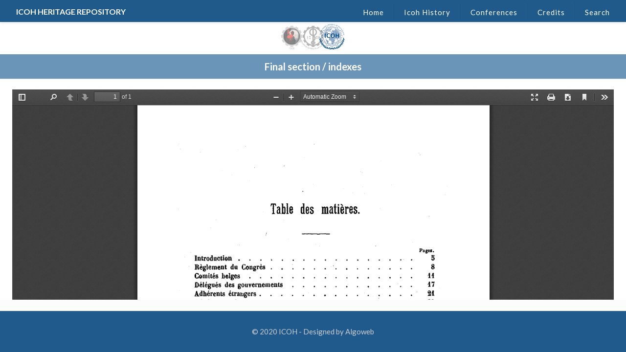

--- FILE ---
content_type: application/javascript
request_url: http://repository.icohweb.org/wp-content/themes/betheme-child/functions.js?ver=1.0
body_size: 966
content:
(function($) {

	"use strict"

/* ## Document Scroll - Window Scroll */
	$( document ).on("scroll",function()
	{
		console.log('qui');
		var scroll	=	$(window).scrollTop();
		var height	=	$(window).height();
		
		/*** set sticky menu ***/
		if( scroll >= 50 )
		{
			$("#Subheader").addClass("subheader-fix").delay( 2000 ).fadeIn();
			$(".nav-page").addClass("up").delay( 2000 ).fadeIn();
		}
		else if ( scroll <= 50 )
		{
			$("#Subheader").removeClass("subheader-fix");
			$(".nav-page").removeClass("up");
		}
		
		
		if( scroll >= 300 )
		{
			$(".nav-page").addClass("up").delay( 2000 ).fadeIn();
		}
		else if ( scroll <= 300 )
		{
			$(".nav-page").removeClass("up");
		}		
		
		
		
		
		// set sticky menu - end		

		if ($(this).scrollTop() >= 50)
		{
			// If page is scrolled more than 50px
			$("#back-to-top").fadeIn(200);    /* Fade in the arrow */
		}
		else
		{
			$("#back-to-top").fadeOut(200);   /* Else fade out the arrow */
		}
	});
})(jQuery);